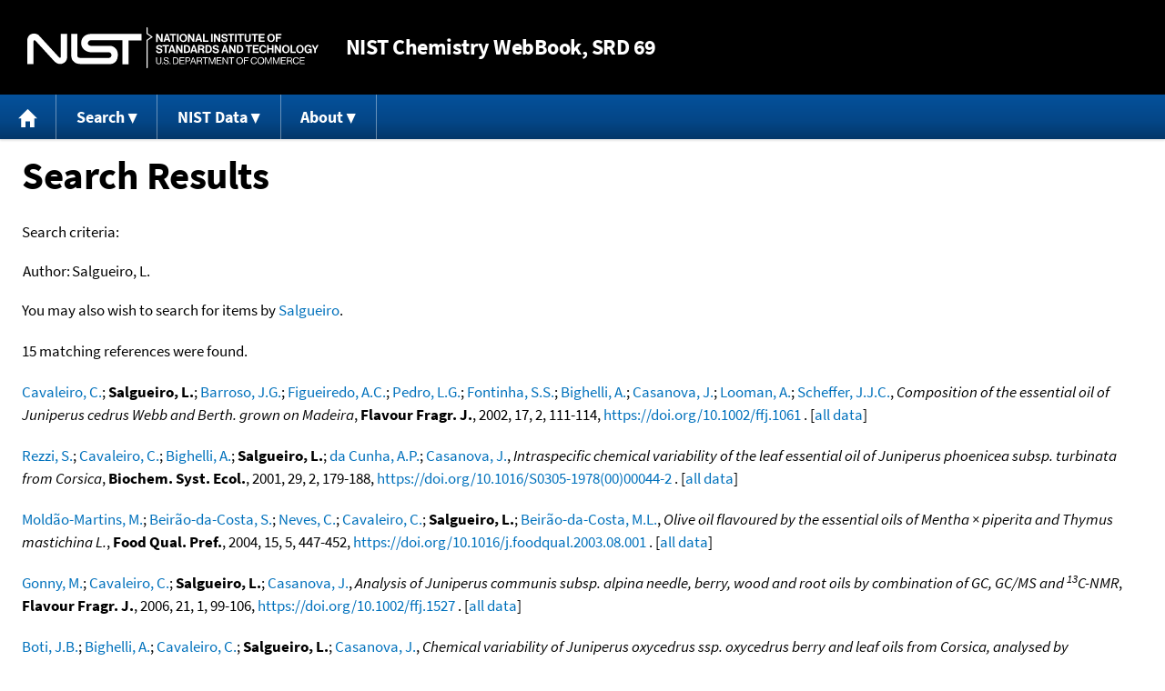

--- FILE ---
content_type: text/html; charset=UTF-8
request_url: https://webbook.nist.gov/cgi/cbook.cgi?Author=Salgueiro%2C+L.&Units=SI&Mask=2000
body_size: 7491
content:
<!DOCTYPE html>
<html lang="en">
<head>
<meta http-equiv="Content-Type" content="text/html; charset=UTF-8" />
<meta http-equiv="X-UA-Compatible" content="IE=edge" />
<title>Search Results</title>
<meta name="ROBOTS" content="NOINDEX, NOFOLLOW" />

<meta name="viewport" content="width = device-width" />

<link rel="stylesheet" type="text/css"
 href="/chemistry/style/webbook.css"
 title="Default Chemistry WebBook style"
 media="screen, print" />

<link rel="icon"
 sizes="64x64 48x48 32x32 16x16"
 href="/favicon.ico"
 type="image/x-icon" />

<link rel="apple-touch-icon"
 sizes="76x76"
 href="/chemistry/img/touch-icon-76x76.png"
 type="image/png" />
<link rel="apple-touch-icon"
 sizes="120x120"
 href="/chemistry/img/touch-icon-120x120.png"
 type="image/png" />
<link rel="apple-touch-icon"
 sizes="152x152"
 href="/chemistry/img/touch-icon-152x152.png"
 type="image/png" />
<link rel="apple-touch-icon"
 sizes="180x180"
 href="/chemistry/img/touch-icon-180x180.png"
 type="image/png" />
<link rel="apple-touch-icon"
 sizes="192x192"
 href="/chemistry/img/touch-icon-192x192.png"
 type="image/png" />

<link rel="manifest"
 href="/manifest.webmanifest"
 type="application/manifest+json" />

<link rel="help"
 href="/chemistry/#Documentation"
 title="Documentation" />
<link rel="search"
 href="/chemistry/#Search"
 title="Search options" />
<link rel="author"
 href="/chemistry/#Top"
 title="Credits" />
<link rel="license"
 href="/chemistry/#Notes"
 title="Notes" />

<link rel="home"
 href="/chemistry/"
 title="Main site page" />


<!-- Dublin Core metadata -->
<link rel="schema.DCTERMS" href="http://purl.org/dc/terms/" />

<meta name="DCTERMS.title"
  content="Search Results" />
<meta name="DCTERMS.creator"
 content="NIST Office of Data and Informatics" />
<meta name="DCTERMS.publisher"
 content="National Institute of Standards and Technology" />
<link rel="DCTERMS.isPartOf"
  href="https://doi.org/10.18434/T4D303" />

<!-- Open Graph metadata -->
<meta name="og:title"
  content="Search Results" />
<meta name="og:type"
  content="website" />

<meta name="og:image"
  content="/chemistry/img/touch-icon-180x180.png" />
<meta name="og:image:alt"
 content="site icon" />


<!-- Schema.org metadata -->
<script type="application/ld+json">
{
  "@context" : "http://schema.org/",
  "@type" : "Dataset",
  "name" : "Search Results",
  "description" : "This page, \"Search Results\", is part of the NIST Chemistry WebBook. This site and its contents are part of the NIST Standard Reference Data Program.",
  "license" : "https://www.nist.gov/open/copyright-fair-use-and-licensing-statements-srd-data-software-and-technical-series-publications#SRD",
  "publisher" : {
    "@type" : "Organization",
    "@id" : "https://ror.org/05xpvk416",
    "name" : "National Institute of Standards and Technology",
    "url" : "https://www.nist.gov",
    "sameAs" : "https://doi.org/10.13039/100000161"
  },
  "isPartOf" : "https://doi.org/10.18434/T4D303"
}
</script>



<!-- GSA Digital Analytics Program -->
<script async="async" id="_fed_an_ua_tag" src="https://dap.digitalgov.gov/Universal-Federated-Analytics-Min.js?agency=NIST&amp;subagency=webbook&amp;yt=false&amp;exts=mol,sdf,jdx,ppsx,pps,f90,sch,rtf,wrl,txz,m1v,xlsm,msi,xsd,f,tif,eps,mpg,xml,pl,xlt,c"></script>
<!-- End of GSA Digital Analytics Program -->
<!-- NIST Google Analtyics -->
<script async="async" src="https://www.googletagmanager.com/gtag/js?id=G-PS24JGCKSZ"></script>
<script>
  window.dataLayer = window.dataLayer || [];
  function gtag(){dataLayer.push(arguments);}
  gtag('js', new Date());
  gtag('config', 'G-PS24JGCKSZ',
       {'cookie_domain': 'webbook.nist.gov',
        'cookie_flags': 'SameSite=None;Secure'});
</script>
<!-- End of NIST Google Analytics -->









<script type="text/javascript"
        src="/packages/jquery/jquery-3.5.1.min.js"></script>





<script type="text/javascript"
        src="/packages/menu/menu.js"></script>




<script type="text/javascript"
 src="/packages/nist/nist-exit-script.js"></script>

<script type="text/javascript"
 src="/packages/local/copy-button.js"></script>

<!-- svg4everybody.js by Jon Neal enables external SVG on older
     browsers. See https://github.com/jonathantneal/svg4everybody
     for more information. -->
<script src="/packages/svg4everybody/svg4everybody.js"></script>
<script>svg4everybody();</script>


</head>
<body>
<p id="skip-link"><a class="element-invisible element-focusable" href="#main">
Jump to content</a>
</p>
<header>
<div class="webbook_header_bar"  role="presentation"
  aria-label="Site label for NIST Chemistry WebBook">
<span class="logo">
  <a target="_blank" rel="noopener noreferrer" href="https://www.nist.gov/"
     title="Link to NIST home page">National Institute of Standards and
    Technology</a>
</span>
<h1><span class="no-handheld">NIST</span> Chemistry
  WebBook<span class="no-handheld">, SRD 69</span></h1>
</div>

<div class="no-print" role="navigation" aria-label="Main menu">
  <ul class="webbook_nav">
    <li>
      <a href="/chemistry/"
         title="Main page of this site">
        <span class="sr-only">Home</span>
        <svg xmlns="http://www.w3.org/2000/svg"
             xmlns:xlink="http://www.w3.org/1999/xlink"
             class="webbook_icon_big" role="img"
             aria-label="Home" aria-hidden="true">
          <use xlink:href="/chemistry//img/icons.svg#home-icon"></use>
      </svg></a>
    </li>
    <li>
      <a class="menu_below" href="#">Search</a>
      <ul>
        <li>
          <a href="/chemistry/name-ser/"
             title="Search for species by chemical name">
            Name</a>
        </li>
        <li>
          <a href="/chemistry/form-ser/"
             title="Search for species by chemical formula">
            Formula</a>
        </li>
        <li>
          <a href="/chemistry/inchi-ser/"
             title="Search for species by InChI or InChIKey">
            IUPAC identifier</a>
        </li>
        <li>
          <a href="/chemistry/cas-ser/"
             title="Search for species by CAS number">
            CAS number</a>
        </li>
        <li>
          <a href="/chemistry/#Search"
             title="More serach options on the main page of this site">
            More options</a>
        </li>
      </ul>
    </li>
    <li class="no-handheld">
      <a class="menu_below" href="#">NIST Data</a>
      <ul>
        <li>
          <a href="https://www.nist.gov/srd/"
             title="Standard Reference Data page">SRD Program
          </a>
        </li>
        <li>
          <a href="https://data.nist.gov/sdp/"
             title="NIST data discovery site">Science Data Portal
          </a>
        </li>
        <li>
          <a href="https://www.nist.gov/mml/odi/"
             title="Office of Data and Informatics page">Office of Data
            and Informatics
          </a>
        </li>
      </ul>
    </li>
    <li>
      <a class="menu_below" href="#">About</a>
      <ul>
        <li>
          <a href="/chemistry/faq/"
             title="Frequently asked questions page">
          FAQ</a>
        </li>
        <li>
          <a href="/chemistry/#CreditsControl"
             title="Credits on the main page of the site">
            Credits</a>
        </li>
        <li>
          <a href="/chemistry/#Documentation"
             title="More documentation on the main page of the site">
            More documentation</a>
        </li>
      </ul>
    </li>
  </ul>
</div>

</header>

<main id="main">




<h1>Search Results</h1>

<p id="search_criteria">
Search criteria:
</p>

<table role="presentation" aria-labelledby="search criteria"><tbody>
<tr><td>Author:</td><td>Salgueiro, L.</td></tr>



</tbody></table>


<p>
You may also wish to search for items by

<a href="/cgi/cbook.cgi?Author=Salgueiro&amp;Units=SI&amp;Mask=2000">Salgueiro</a>.
</p>



<p>
15 matching references were found.
</p>



<p>
<span class="Z3988" title="ctx_ver=Z39.88-2004&amp;rft_val_fmt=info%3Aofi%2Ffmt%3Akev%3Amtx%3Ajournal&amp;rft.au=Cavaleiro%2C+C.&amp;rft.au=Salgueiro%2C+L.&amp;rft.au=Barroso%2C+J.G.&amp;rft.au=Figueiredo%2C+A.C.&amp;rft.au=Pedro%2C+L.G.&amp;rft.au=Fontinha%2C+S.S.&amp;rft.au=Bighelli%2C+A.&amp;rft.au=Casanova%2C+J.&amp;rft.au=Looman%2C+A.&amp;rft.au=Scheffer%2C+J.J.C.&amp;rft_id=info%3Adoi%2F10.1002%2Fffj.1061&amp;rft.atitle=Composition+of+the+essential+oil+of+Juniperus+cedrus+Webb+and+Berth.+grown+on+Madeira&amp;rft.date=2002&amp;rft.pages=111-114&amp;rft.stitle=Flavour+Fragr.+J.&amp;rft.volume=17&amp;rft.issue=2"></span>
<a href="/cgi/cbook.cgi?Author=Cavaleiro%2C+C.&amp;Units=SI&amp;Mask=2000">Cavaleiro, C.</a>; <strong>Salgueiro, L.</strong>; <a href="/cgi/cbook.cgi?Author=Barroso%2C+J.G.&amp;Units=SI&amp;Mask=2000">Barroso, J.G.</a>; <a href="/cgi/cbook.cgi?Author=Figueiredo%2C+A.C.&amp;Units=SI&amp;Mask=2000">Figueiredo, A.C.</a>; <a href="/cgi/cbook.cgi?Author=Pedro%2C+L.G.&amp;Units=SI&amp;Mask=2000">Pedro, L.G.</a>; <a href="/cgi/cbook.cgi?Author=Fontinha%2C+S.S.&amp;Units=SI&amp;Mask=2000">Fontinha, S.S.</a>; <a href="/cgi/cbook.cgi?Author=Bighelli%2C+A.&amp;Units=SI&amp;Mask=2000">Bighelli, A.</a>; <a href="/cgi/cbook.cgi?Author=Casanova%2C+J.&amp;Units=SI&amp;Mask=2000">Casanova, J.</a>; <a href="/cgi/cbook.cgi?Author=Looman%2C+A.&amp;Units=SI&amp;Mask=2000">Looman, A.</a>; <a href="/cgi/cbook.cgi?Author=Scheffer%2C+J.J.C.&amp;Units=SI&amp;Mask=2000">Scheffer, J.J.C.</a>,
<em>Composition of the essential oil of Juniperus cedrus Webb and Berth. grown on Madeira</em>,
<strong>Flavour Fragr. J.</strong>, 2002, 17, 2, 111-114, <a title="The International DOI Foundation's resolver link for 10.1002/ffj.1061"
 href="https://dx.doi.org/10.1002/ffj.1061">https://doi.org/10.1002/ffj.1061</a>
. [<a href="/cgi/cbook.cgi?Source=2002CAV%2FSAL111-114&amp;Units=SI&amp;Mask=2000" title="Find all species with data from this source">all data</a>]
</p>

<p>
<span class="Z3988" title="ctx_ver=Z39.88-2004&amp;rft_val_fmt=info%3Aofi%2Ffmt%3Akev%3Amtx%3Ajournal&amp;rft.au=Rezzi%2C+S.&amp;rft.au=Cavaleiro%2C+C.&amp;rft.au=Bighelli%2C+A.&amp;rft.au=Salgueiro%2C+L.&amp;rft.au=da+Cunha%2C+A.P.&amp;rft.au=Casanova%2C+J.&amp;rft_id=info%3Adoi%2F10.1016%2FS0305-1978(00)00044-2&amp;rft.atitle=Intraspecific+chemical+variability+of+the+leaf+essential+oil+of+Juniperus+phoenicea+subsp.+turbinata+from+Corsica&amp;rft.date=2001&amp;rft.pages=179-188&amp;rft.stitle=Biochem.+Syst.+Ecol.&amp;rft.volume=29&amp;rft.issue=2"></span>
<a href="/cgi/cbook.cgi?Author=Rezzi%2C+S.&amp;Units=SI&amp;Mask=2000">Rezzi, S.</a>; <a href="/cgi/cbook.cgi?Author=Cavaleiro%2C+C.&amp;Units=SI&amp;Mask=2000">Cavaleiro, C.</a>; <a href="/cgi/cbook.cgi?Author=Bighelli%2C+A.&amp;Units=SI&amp;Mask=2000">Bighelli, A.</a>; <strong>Salgueiro, L.</strong>; <a href="/cgi/cbook.cgi?Author=da+Cunha%2C+A.P.&amp;Units=SI&amp;Mask=2000">da Cunha, A.P.</a>; <a href="/cgi/cbook.cgi?Author=Casanova%2C+J.&amp;Units=SI&amp;Mask=2000">Casanova, J.</a>,
<em>Intraspecific chemical variability of the leaf essential oil of Juniperus phoenicea subsp. turbinata from Corsica</em>,
<strong>Biochem. Syst. Ecol.</strong>, 2001, 29, 2, 179-188, <a title="The International DOI Foundation's resolver link for 10.1016/S0305-1978(00)00044-2"
 href="https://dx.doi.org/10.1016/S0305-1978(00)00044-2">https://doi.org/10.1016/S0305-1978(00)00044-2</a>
. [<a href="/cgi/cbook.cgi?Source=2001REZ%2FCAV179-188&amp;Units=SI&amp;Mask=2000" title="Find all species with data from this source">all data</a>]
</p>

<p>
<span class="Z3988" title="ctx_ver=Z39.88-2004&amp;rft_val_fmt=info%3Aofi%2Ffmt%3Akev%3Amtx%3Ajournal&amp;rft.au=Mold%E3o-Martins%2C+M.&amp;rft.au=Beir%E3o-da-Costa%2C+S.&amp;rft.au=Neves%2C+C.&amp;rft.au=Cavaleiro%2C+C.&amp;rft.au=Salgueiro%2C+L.&amp;rft.au=Beir%E3o-da-Costa%2C+M.L.&amp;rft_id=info%3Adoi%2F10.1016%2Fj.foodqual.2003.08.001&amp;rft.atitle=Olive+oil+flavoured+by+the+essential+oils+of+Mentha+%D7+piperita+and+Thymus+mastichina+L.&amp;rft.date=2004&amp;rft.pages=447-452&amp;rft.stitle=Food+Qual.+Pref.&amp;rft.volume=15&amp;rft.issue=5"></span>
<a href="/cgi/cbook.cgi?Author=Moldao-Martins%2C+M.&amp;Units=SI&amp;Mask=2000">Mold&atilde;o-Martins, M.</a>; <a href="/cgi/cbook.cgi?Author=Beirao-da-Costa%2C+S.&amp;Units=SI&amp;Mask=2000">Beir&atilde;o-da-Costa, S.</a>; <a href="/cgi/cbook.cgi?Author=Neves%2C+C.&amp;Units=SI&amp;Mask=2000">Neves, C.</a>; <a href="/cgi/cbook.cgi?Author=Cavaleiro%2C+C.&amp;Units=SI&amp;Mask=2000">Cavaleiro, C.</a>; <strong>Salgueiro, L.</strong>; <a href="/cgi/cbook.cgi?Author=Beirao-da-Costa%2C+M.L.&amp;Units=SI&amp;Mask=2000">Beir&atilde;o-da-Costa, M.L.</a>,
<em>Olive oil flavoured by the essential oils of Mentha &times; piperita and Thymus mastichina L.</em>,
<strong>Food Qual. Pref.</strong>, 2004, 15, 5, 447-452, <a title="The International DOI Foundation's resolver link for 10.1016/j.foodqual.2003.08.001"
 href="https://dx.doi.org/10.1016/j.foodqual.2003.08.001">https://doi.org/10.1016/j.foodqual.2003.08.001</a>
. [<a href="/cgi/cbook.cgi?Source=2004MOL%2FBEI447-452&amp;Units=SI&amp;Mask=2000" title="Find all species with data from this source">all data</a>]
</p>

<p>
<span class="Z3988" title="ctx_ver=Z39.88-2004&amp;rft_val_fmt=info%3Aofi%2Ffmt%3Akev%3Amtx%3Ajournal&amp;rft.au=Gonny%2C+M.&amp;rft.au=Cavaleiro%2C+C.&amp;rft.au=Salgueiro%2C+L.&amp;rft.au=Casanova%2C+J.&amp;rft_id=info%3Adoi%2F10.1002%2Fffj.1527&amp;rft.atitle=Analysis+of+Juniperus+communis+subsp.+alpina+needle%2C+berry%2C+wood+and+root+oils+by+combination+of+GC%2C+GC%2FMS+and+%5E1%5E3C-NMR&amp;rft.date=2006&amp;rft.pages=99-106&amp;rft.stitle=Flavour+Fragr.+J.&amp;rft.volume=21&amp;rft.issue=1"></span>
<a href="/cgi/cbook.cgi?Author=Gonny%2C+M.&amp;Units=SI&amp;Mask=2000">Gonny, M.</a>; <a href="/cgi/cbook.cgi?Author=Cavaleiro%2C+C.&amp;Units=SI&amp;Mask=2000">Cavaleiro, C.</a>; <strong>Salgueiro, L.</strong>; <a href="/cgi/cbook.cgi?Author=Casanova%2C+J.&amp;Units=SI&amp;Mask=2000">Casanova, J.</a>,
<em>Analysis of Juniperus communis subsp. alpina needle, berry, wood and root oils by combination of GC, GC/MS and <sup>13</sup>C-NMR</em>,
<strong>Flavour Fragr. J.</strong>, 2006, 21, 1, 99-106, <a title="The International DOI Foundation's resolver link for 10.1002/ffj.1527"
 href="https://dx.doi.org/10.1002/ffj.1527">https://doi.org/10.1002/ffj.1527</a>
. [<a href="/cgi/cbook.cgi?Source=2006GON%2FCAV99-106&amp;Units=SI&amp;Mask=2000" title="Find all species with data from this source">all data</a>]
</p>

<p>
<span class="Z3988" title="ctx_ver=Z39.88-2004&amp;rft_val_fmt=info%3Aofi%2Ffmt%3Akev%3Amtx%3Ajournal&amp;rft.au=Boti%2C+J.B.&amp;rft.au=Bighelli%2C+A.&amp;rft.au=Cavaleiro%2C+C.&amp;rft.au=Salgueiro%2C+L.&amp;rft.au=Casanova%2C+J.&amp;rft_id=info%3Adoi%2F10.1002%2Fffj.1579&amp;rft.atitle=Chemical+variability+of+Juniperus+oxycedrus+ssp.+oxycedrus+berry+and+leaf+oils+from+Corsica%2C+analysed+by+combination+of+GC%2C+GC-MS+and+%5E1%5E3C-NMR&amp;rft.date=2006&amp;rft.pages=268-273&amp;rft.stitle=Flavour+Fragr.+J.&amp;rft.volume=21&amp;rft.issue=2"></span>
<a href="/cgi/cbook.cgi?Author=Boti%2C+J.B.&amp;Units=SI&amp;Mask=2000">Boti, J.B.</a>; <a href="/cgi/cbook.cgi?Author=Bighelli%2C+A.&amp;Units=SI&amp;Mask=2000">Bighelli, A.</a>; <a href="/cgi/cbook.cgi?Author=Cavaleiro%2C+C.&amp;Units=SI&amp;Mask=2000">Cavaleiro, C.</a>; <strong>Salgueiro, L.</strong>; <a href="/cgi/cbook.cgi?Author=Casanova%2C+J.&amp;Units=SI&amp;Mask=2000">Casanova, J.</a>,
<em>Chemical variability of Juniperus oxycedrus ssp. oxycedrus berry and leaf oils from Corsica, analysed by combination of GC, GC-MS and <sup>13</sup>C-NMR</em>,
<strong>Flavour Fragr. J.</strong>, 2006, 21, 2, 268-273, <a title="The International DOI Foundation's resolver link for 10.1002/ffj.1579"
 href="https://dx.doi.org/10.1002/ffj.1579">https://doi.org/10.1002/ffj.1579</a>
. [<a href="/cgi/cbook.cgi?Source=2006BOT%2FBIG268-273&amp;Units=SI&amp;Mask=2000" title="Find all species with data from this source">all data</a>]
</p>

<p>
<span class="Z3988" title="ctx_ver=Z39.88-2004&amp;rft_val_fmt=info%3Aofi%2Ffmt%3Akev%3Amtx%3Ajournal&amp;rft.au=Blanc%2C+M.-C.&amp;rft.au=Bradesi%2C+P.&amp;rft.au=Goncalves%2C+M.J.&amp;rft.au=Salgueiro%2C+L.&amp;rft.au=Casanova%2C+J.&amp;rft_id=info%3Adoi%2F10.1002%2Fffj.1605&amp;rft.atitle=Essential+oil+of+Dittrichia+viscosa+ssp.+viscosa%3A+analysis+by+%5E1%5E3C-NMR+and+antimicrobial+activity&amp;rft.date=2006&amp;rft.pages=324-332&amp;rft.stitle=Flavour+Fragr.+J.&amp;rft.volume=21&amp;rft.issue=2"></span>
<a href="/cgi/cbook.cgi?Author=Blanc%2C+M.-C.&amp;Units=SI&amp;Mask=2000">Blanc, M.-C.</a>; <a href="/cgi/cbook.cgi?Author=Bradesi%2C+P.&amp;Units=SI&amp;Mask=2000">Bradesi, P.</a>; <a href="/cgi/cbook.cgi?Author=Goncalves%2C+M.J.&amp;Units=SI&amp;Mask=2000">Goncalves, M.J.</a>; <strong>Salgueiro, L.</strong>; <a href="/cgi/cbook.cgi?Author=Casanova%2C+J.&amp;Units=SI&amp;Mask=2000">Casanova, J.</a>,
<em>Essential oil of Dittrichia viscosa ssp. viscosa: analysis by <sup>13</sup>C-NMR and antimicrobial activity</em>,
<strong>Flavour Fragr. J.</strong>, 2006, 21, 2, 324-332, <a title="The International DOI Foundation's resolver link for 10.1002/ffj.1605"
 href="https://dx.doi.org/10.1002/ffj.1605">https://doi.org/10.1002/ffj.1605</a>
. [<a href="/cgi/cbook.cgi?Source=2006BLA%2FBRA324-332&amp;Units=SI&amp;Mask=2000" title="Find all species with data from this source">all data</a>]
</p>

<p>
<span class="Z3988" title="ctx_ver=Z39.88-2004&amp;rft_val_fmt=info%3Aofi%2Ffmt%3Akev%3Amtx%3Ajournal&amp;rft.au=Pinto%2C+E.&amp;rft.au=Pina-Vaz%2C+C.&amp;rft.au=Salgueiro%2C+L.&amp;rft.au=Goncalves%2C+M.J.&amp;rft.au=Costa-de-Oliveira%2C+S.&amp;rft.au=Cavaleiro%2C+C.&amp;rft.au=Palmeira%2C+A.&amp;rft.au=Rodrigues%2C+A.&amp;rft.au=Martinez-de-Oliveira%2C+J.&amp;rft_id=info%3Adoi%2F10.1099%2Fjmm.0.46443-0&amp;rft.atitle=Antifuncal+activity+of+the+essential+oil+Thymus+pulegioides+on+Candida%2C+Aspergillus+and+dermatophyte+species&amp;rft.date=2006&amp;rft.pages=1367-1373&amp;rft.stitle=Journal+of+Medical+Microbiology&amp;rft.volume=55&amp;rft.issue=10"></span>
<a href="/cgi/cbook.cgi?Author=Pinto%2C+E.&amp;Units=SI&amp;Mask=2000">Pinto, E.</a>; <a href="/cgi/cbook.cgi?Author=Pina-Vaz%2C+C.&amp;Units=SI&amp;Mask=2000">Pina-Vaz, C.</a>; <strong>Salgueiro, L.</strong>; <a href="/cgi/cbook.cgi?Author=Goncalves%2C+M.J.&amp;Units=SI&amp;Mask=2000">Goncalves, M.J.</a>; <a href="/cgi/cbook.cgi?Author=Costa-de-Oliveira%2C+S.&amp;Units=SI&amp;Mask=2000">Costa-de-Oliveira, S.</a>; <a href="/cgi/cbook.cgi?Author=Cavaleiro%2C+C.&amp;Units=SI&amp;Mask=2000">Cavaleiro, C.</a>; <a href="/cgi/cbook.cgi?Author=Palmeira%2C+A.&amp;Units=SI&amp;Mask=2000">Palmeira, A.</a>; <a href="/cgi/cbook.cgi?Author=Rodrigues%2C+A.&amp;Units=SI&amp;Mask=2000">Rodrigues, A.</a>; <a href="/cgi/cbook.cgi?Author=Martinez-de-Oliveira%2C+J.&amp;Units=SI&amp;Mask=2000">Martinez-de-Oliveira, J.</a>,
<em>Antifuncal activity of the essential oil Thymus pulegioides on Candida, Aspergillus and dermatophyte species</em>,
<strong>Journal of Medical Microbiology</strong>, 2006, 55, 10, 1367-1373, <a title="The International DOI Foundation's resolver link for 10.1099/jmm.0.46443-0"
 href="https://dx.doi.org/10.1099/jmm.0.46443-0">https://doi.org/10.1099/jmm.0.46443-0</a>
. [<a href="/cgi/cbook.cgi?Source=2006PIN%2FPIN1367-1373&amp;Units=SI&amp;Mask=2000" title="Find all species with data from this source">all data</a>]
</p>

<p>
<span class="Z3988" title="ctx_ver=Z39.88-2004&amp;rft_val_fmt=info%3Aofi%2Ffmt%3Akev%3Amtx%3Ajournal&amp;rft.au=Pina-Vaz%2C+C.&amp;rft.au=Gon%E7alves+Rodrigues%2C+A.&amp;rft.au=Pinto%2C+E.&amp;rft.au=Costa-de-Oliveira%2C+S.&amp;rft.au=Tavares%2C+C.&amp;rft.au=Salgueiro%2C+L.&amp;rft.au=Cavaleiro%2C+C.&amp;rft.au=Gon%E7alves%2C+J.J.&amp;rft.au=Martinez-de-Oliveira%2C+J.&amp;rft_id=info%3Adoi%2F10.1111%2Fj.1468-3083.2004.00886.x&amp;rft.atitle=Antifungal+activity+of+Thymus+oils+and+their+major+compounds&amp;rft.date=2004&amp;rft.pages=73-78&amp;rft.stitle=European+Academy+of+Dematology+and+Venereology+JEADV&amp;rft.volume=18&amp;rft.issue=1"></span>
<a href="/cgi/cbook.cgi?Author=Pina-Vaz%2C+C.&amp;Units=SI&amp;Mask=2000">Pina-Vaz, C.</a>; <a href="/cgi/cbook.cgi?Author=Goncalves+Rodrigues%2C+A.&amp;Units=SI&amp;Mask=2000">Gon&ccedil;alves Rodrigues, A.</a>; <a href="/cgi/cbook.cgi?Author=Pinto%2C+E.&amp;Units=SI&amp;Mask=2000">Pinto, E.</a>; <a href="/cgi/cbook.cgi?Author=Costa-de-Oliveira%2C+S.&amp;Units=SI&amp;Mask=2000">Costa-de-Oliveira, S.</a>; <a href="/cgi/cbook.cgi?Author=Tavares%2C+C.&amp;Units=SI&amp;Mask=2000">Tavares, C.</a>; <strong>Salgueiro, L.</strong>; <a href="/cgi/cbook.cgi?Author=Cavaleiro%2C+C.&amp;Units=SI&amp;Mask=2000">Cavaleiro, C.</a>; <a href="/cgi/cbook.cgi?Author=Goncalves%2C+J.J.&amp;Units=SI&amp;Mask=2000">Gon&ccedil;alves, J.J.</a>; <a href="/cgi/cbook.cgi?Author=Martinez-de-Oliveira%2C+J.&amp;Units=SI&amp;Mask=2000">Martinez-de-Oliveira, J.</a>,
<em>Antifungal activity of Thymus oils and their major compounds</em>,
<strong>European Academy of Dematology and Venereology JEADV</strong>, 2004, 18, 1, 73-78, <a title="The International DOI Foundation's resolver link for 10.1111/j.1468-3083.2004.00886.x"
 href="https://dx.doi.org/10.1111/j.1468-3083.2004.00886.x">https://doi.org/10.1111/j.1468-3083.2004.00886.x</a>
. [<a href="/cgi/cbook.cgi?Source=2004PIN%2FGON73-78&amp;Units=SI&amp;Mask=2000" title="Find all species with data from this source">all data</a>]
</p>

<p>
<span class="Z3988" title="ctx_ver=Z39.88-2004&amp;rft_val_fmt=info%3Aofi%2Ffmt%3Akev%3Amtx%3Ajournal&amp;rft.au=Neves%2C+A.&amp;rft.au=Rosa%2C+S.&amp;rft.au=Goncalves%2C+J.&amp;rft.au=Rufino%2C+A.&amp;rft.au=Judas%2C+F.&amp;rft.au=Salgueiro%2C+L.&amp;rft.au=Lopes%2C+M.C.&amp;rft.au=Cavaleiro%2C+C.&amp;rft.au=Mendes%2C+A.F.&amp;rft_id=info%3Adoi%2F10.1055%2Fs-0029-1186085&amp;rft.atitle=Screening+of+five+essential+oils+for+identification+of+potential+inhibitors+of+IL-1-unduced+Nf-kB+activation+and+NO+production+in+human+clondrocytes%3A+characterization+of+the+inhibitory+activity+of+alpha-pinene&amp;rft.date=2010&amp;rft.pages=303-308&amp;rft.stitle=Plante+Med.&amp;rft.volume=76&amp;rft.issue=03"></span>
<a href="/cgi/cbook.cgi?Author=Neves%2C+A.&amp;Units=SI&amp;Mask=2000">Neves, A.</a>; <a href="/cgi/cbook.cgi?Author=Rosa%2C+S.&amp;Units=SI&amp;Mask=2000">Rosa, S.</a>; <a href="/cgi/cbook.cgi?Author=Goncalves%2C+J.&amp;Units=SI&amp;Mask=2000">Goncalves, J.</a>; <a href="/cgi/cbook.cgi?Author=Rufino%2C+A.&amp;Units=SI&amp;Mask=2000">Rufino, A.</a>; <a href="/cgi/cbook.cgi?Author=Judas%2C+F.&amp;Units=SI&amp;Mask=2000">Judas, F.</a>; <strong>Salgueiro, L.</strong>; <a href="/cgi/cbook.cgi?Author=Lopes%2C+M.C.&amp;Units=SI&amp;Mask=2000">Lopes, M.C.</a>; <a href="/cgi/cbook.cgi?Author=Cavaleiro%2C+C.&amp;Units=SI&amp;Mask=2000">Cavaleiro, C.</a>; <a href="/cgi/cbook.cgi?Author=Mendes%2C+A.F.&amp;Units=SI&amp;Mask=2000">Mendes, A.F.</a>,
<em>Screening of five essential oils for identification of potential inhibitors of IL-1-unduced Nf-kB activation and NO production in human clondrocytes: characterization of the inhibitory activity of alpha-pinene</em>,
<strong>Plante Med.</strong>, 2010, 76, 03, 303-308, <a title="The International DOI Foundation's resolver link for 10.1055/s-0029-1186085"
 href="https://dx.doi.org/10.1055/s-0029-1186085">https://doi.org/10.1055/s-0029-1186085</a>
. [<a href="/cgi/cbook.cgi?Source=2010NEV%2FROS303-308&amp;Units=SI&amp;Mask=2000" title="Find all species with data from this source">all data</a>]
</p>

<p>
<span class="Z3988" title="ctx_ver=Z39.88-2004&amp;rft_val_fmt=info%3Aofi%2Ffmt%3Akev%3Amtx%3Ajournal&amp;rft.au=Cavaleiro%2C+C.&amp;rft.au=Salgueiro%2C+L.R.&amp;rft.au=Antunes%2C+T.&amp;rft.au=Sevinate-Pinto%2C+I.&amp;rft.au=Barroso%2C+J.G.&amp;rft_id=info%3Adoi%2F10.1002%2Fffj.1068&amp;rft.atitle=Composition+of+the+essential+oil+and+micromorphology+of+trichomes+of+Teucrium+salviastrum%2C+an+endemic+species+from+Portugal&amp;rft.date=2002&amp;rft.pages=287-291&amp;rft.stitle=Flavour+Fragr.+J.&amp;rft.volume=17&amp;rft.issue=4"></span>
<a href="/cgi/cbook.cgi?Author=Cavaleiro%2C+C.&amp;Units=SI&amp;Mask=2000">Cavaleiro, C.</a>; <a href="/cgi/cbook.cgi?Author=Salgueiro%2C+L.R.&amp;Units=SI&amp;Mask=2000"><strong>Salgueiro, L.R.</strong></a>; <a href="/cgi/cbook.cgi?Author=Antunes%2C+T.&amp;Units=SI&amp;Mask=2000">Antunes, T.</a>; <a href="/cgi/cbook.cgi?Author=Sevinate-Pinto%2C+I.&amp;Units=SI&amp;Mask=2000">Sevinate-Pinto, I.</a>; <a href="/cgi/cbook.cgi?Author=Barroso%2C+J.G.&amp;Units=SI&amp;Mask=2000">Barroso, J.G.</a>,
<em>Composition of the essential oil and micromorphology of trichomes of Teucrium salviastrum, an endemic species from Portugal</em>,
<strong>Flavour Fragr. J.</strong>, 2002, 17, 4, 287-291, <a title="The International DOI Foundation's resolver link for 10.1002/ffj.1068"
 href="https://dx.doi.org/10.1002/ffj.1068">https://doi.org/10.1002/ffj.1068</a>
. [<a href="/cgi/cbook.cgi?Source=2002CAV%2FSAL287-291&amp;Units=SI&amp;Mask=2000" title="Find all species with data from this source">all data</a>]
</p>

<p>
<span class="Z3988" title="ctx_ver=Z39.88-2004&amp;rft_val_fmt=info%3Aofi%2Ffmt%3Akev%3Amtx%3Ajournal&amp;rft.au=Salgueiro%2C+L.R.&amp;rft.au=Vila%2C+R.&amp;rft.au=Tomi%2C+F.&amp;rft.au=Figueiredo%2C+A.C.&amp;rft.au=Barroso%2C+J.G.&amp;rft.au=Ca%F1igueral%2C+S.&amp;rft.au=Casanova%2C+J.&amp;rft.au=da+Cunha%2C+A.P.&amp;rft.au=Adzet%2C+T.&amp;rft_id=info%3Adoi%2F10.1016%2FS0031-9422(96)00872-2&amp;rft.atitle=Variability+of+essential+oils+of+Thymus+caespititius+from+Portugal&amp;rft.date=1997&amp;rft.pages=307-311&amp;rft.stitle=Phytochemistry&amp;rft.volume=45&amp;rft.issue=2"></span>
<a href="/cgi/cbook.cgi?Author=Salgueiro%2C+L.R.&amp;Units=SI&amp;Mask=2000"><strong>Salgueiro, L.R.</strong></a>; <a href="/cgi/cbook.cgi?Author=Vila%2C+R.&amp;Units=SI&amp;Mask=2000">Vila, R.</a>; <a href="/cgi/cbook.cgi?Author=Tomi%2C+F.&amp;Units=SI&amp;Mask=2000">Tomi, F.</a>; <a href="/cgi/cbook.cgi?Author=Figueiredo%2C+A.C.&amp;Units=SI&amp;Mask=2000">Figueiredo, A.C.</a>; <a href="/cgi/cbook.cgi?Author=Barroso%2C+J.G.&amp;Units=SI&amp;Mask=2000">Barroso, J.G.</a>; <a href="/cgi/cbook.cgi?Author=Canigueral%2C+S.&amp;Units=SI&amp;Mask=2000">Ca&ntilde;igueral, S.</a>; <a href="/cgi/cbook.cgi?Author=Casanova%2C+J.&amp;Units=SI&amp;Mask=2000">Casanova, J.</a>; <a href="/cgi/cbook.cgi?Author=da+Cunha%2C+A.P.&amp;Units=SI&amp;Mask=2000">da Cunha, A.P.</a>; <a href="/cgi/cbook.cgi?Author=Adzet%2C+T.&amp;Units=SI&amp;Mask=2000">Adzet, T.</a>,
<em>Variability of essential oils of Thymus caespititius from Portugal</em>,
<strong>Phytochemistry</strong>, 1997, 45, 2, 307-311, <a title="The International DOI Foundation's resolver link for 10.1016/S0031-9422(96)00872-2"
 href="https://dx.doi.org/10.1016/S0031-9422(96)00872-2">https://doi.org/10.1016/S0031-9422(96)00872-2</a>
. [<a href="/cgi/cbook.cgi?Source=1997SAL%2FVIL307-311&amp;Units=SI&amp;Mask=2000" title="Find all species with data from this source">all data</a>]
</p>

<p>
<span class="Z3988" title="ctx_ver=Z39.88-2004&amp;rft_val_fmt=info%3Aofi%2Ffmt%3Akev%3Amtx%3Ajournal&amp;rft.au=Cavaleiro%2C+C.&amp;rft.au=Salgueiro%2C+L.R.&amp;rft.au=da+Cunha%2C+A.P.&amp;rft.au=Figueiredo%2C+A.C.&amp;rft.au=Barroso%2C+J.G.&amp;rft.au=Bighelli%2C+A.&amp;rft.au=Casanova%2C+J.&amp;rft_id=info%3Adoi%2F10.1016%2FS0305-1978(02)00080-7&amp;rft.atitle=Composition+and+variability+of+the+essential+oils+of+the+leaves+and+berries+from+Juniperus+navicularis&amp;rft.date=2003&amp;rft.pages=193-201&amp;rft.stitle=Biochem.+Syst.+Ecol.&amp;rft.volume=31&amp;rft.issue=2"></span>
<a href="/cgi/cbook.cgi?Author=Cavaleiro%2C+C.&amp;Units=SI&amp;Mask=2000">Cavaleiro, C.</a>; <a href="/cgi/cbook.cgi?Author=Salgueiro%2C+L.R.&amp;Units=SI&amp;Mask=2000"><strong>Salgueiro, L.R.</strong></a>; <a href="/cgi/cbook.cgi?Author=da+Cunha%2C+A.P.&amp;Units=SI&amp;Mask=2000">da Cunha, A.P.</a>; <a href="/cgi/cbook.cgi?Author=Figueiredo%2C+A.C.&amp;Units=SI&amp;Mask=2000">Figueiredo, A.C.</a>; <a href="/cgi/cbook.cgi?Author=Barroso%2C+J.G.&amp;Units=SI&amp;Mask=2000">Barroso, J.G.</a>; <a href="/cgi/cbook.cgi?Author=Bighelli%2C+A.&amp;Units=SI&amp;Mask=2000">Bighelli, A.</a>; <a href="/cgi/cbook.cgi?Author=Casanova%2C+J.&amp;Units=SI&amp;Mask=2000">Casanova, J.</a>,
<em>Composition and variability of the essential oils of the leaves and berries from Juniperus navicularis</em>,
<strong>Biochem. Syst. Ecol.</strong>, 2003, 31, 2, 193-201, <a title="The International DOI Foundation's resolver link for 10.1016/S0305-1978(02)00080-7"
 href="https://dx.doi.org/10.1016/S0305-1978(02)00080-7">https://doi.org/10.1016/S0305-1978(02)00080-7</a>
. [<a href="/cgi/cbook.cgi?Source=2003CAV%2FSAL193-201&amp;Units=SI&amp;Mask=2000" title="Find all species with data from this source">all data</a>]
</p>

<p>
<span class="Z3988" title="ctx_ver=Z39.88-2004&amp;rft_val_fmt=info%3Aofi%2Ffmt%3Akev%3Amtx%3Ajournal&amp;rft.au=Cavaleiro%2C+C.&amp;rft.au=Salgueiro%2C+L.R.&amp;rft.au=Miguel%2C+M.G.&amp;rft.au=da+Cunha%2C+A.P.&amp;rft_id=info%3Adoi%2F10.1016%2Fj.chroma.2004.01.005&amp;rft.atitle=Analysis+by+gas+chromatography%3Fmass+spectrometry+of+the+volatile+components+of+Teucrium+lusitanicum+and+Teucrium+algarbiensis&amp;rft.date=2004&amp;rft.pages=187-190&amp;rft.stitle=J.+Chromatogr.+A&amp;rft.volume=1033&amp;rft.issue=1"></span>
<a href="/cgi/cbook.cgi?Author=Cavaleiro%2C+C.&amp;Units=SI&amp;Mask=2000">Cavaleiro, C.</a>; <a href="/cgi/cbook.cgi?Author=Salgueiro%2C+L.R.&amp;Units=SI&amp;Mask=2000"><strong>Salgueiro, L.R.</strong></a>; <a href="/cgi/cbook.cgi?Author=Miguel%2C+M.G.&amp;Units=SI&amp;Mask=2000">Miguel, M.G.</a>; <a href="/cgi/cbook.cgi?Author=da+Cunha%2C+A.P.&amp;Units=SI&amp;Mask=2000">da Cunha, A.P.</a>,
<em>Analysis by gas chromatography?mass spectrometry of the volatile components of Teucrium lusitanicum and Teucrium algarbiensis</em>,
<strong>J. Chromatogr. A</strong>, 2004, 1033, 1, 187-190, <a title="The International DOI Foundation's resolver link for 10.1016/j.chroma.2004.01.005"
 href="https://dx.doi.org/10.1016/j.chroma.2004.01.005">https://doi.org/10.1016/j.chroma.2004.01.005</a>
. [<a href="/cgi/cbook.cgi?Source=2004CAV%2FSAL187-190&amp;Units=SI&amp;Mask=2000" title="Find all species with data from this source">all data</a>]
</p>

<p>
<span class="Z3988" title="ctx_ver=Z39.88-2004&amp;rft_val_fmt=info%3Aofi%2Ffmt%3Akev%3Amtx%3Ajournal&amp;rft.au=Antunes%2C+T.&amp;rft.au=Sevinate-Pinto%2C+I.&amp;rft.au=Barroso%2C+J.G.&amp;rft.au=Cavaleiro%2C+C.&amp;rft.au=Salgueiro%2C+L.R.&amp;rft_id=info%3Adoi%2F10.1002%2Fffj.1310&amp;rft.atitle=Micromorphology+of+trichomes+and+composition+of+essential+oil+of+Teucrium+capitatum&amp;rft.date=2004&amp;rft.pages=336-340&amp;rft.stitle=Flavour+Fragr.+J.&amp;rft.volume=19&amp;rft.issue=4"></span>
<a href="/cgi/cbook.cgi?Author=Antunes%2C+T.&amp;Units=SI&amp;Mask=2000">Antunes, T.</a>; <a href="/cgi/cbook.cgi?Author=Sevinate-Pinto%2C+I.&amp;Units=SI&amp;Mask=2000">Sevinate-Pinto, I.</a>; <a href="/cgi/cbook.cgi?Author=Barroso%2C+J.G.&amp;Units=SI&amp;Mask=2000">Barroso, J.G.</a>; <a href="/cgi/cbook.cgi?Author=Cavaleiro%2C+C.&amp;Units=SI&amp;Mask=2000">Cavaleiro, C.</a>; <a href="/cgi/cbook.cgi?Author=Salgueiro%2C+L.R.&amp;Units=SI&amp;Mask=2000"><strong>Salgueiro, L.R.</strong></a>,
<em>Micromorphology of trichomes and composition of essential oil of Teucrium capitatum</em>,
<strong>Flavour Fragr. J.</strong>, 2004, 19, 4, 336-340, <a title="The International DOI Foundation's resolver link for 10.1002/ffj.1310"
 href="https://dx.doi.org/10.1002/ffj.1310">https://doi.org/10.1002/ffj.1310</a>
. [<a href="/cgi/cbook.cgi?Source=2004ANT%2FSEV336-340&amp;Units=SI&amp;Mask=2000" title="Find all species with data from this source">all data</a>]
</p>

<p>
<span class="Z3988" title="ctx_ver=Z39.88-2004&amp;rft_val_fmt=info%3Aofi%2Ffmt%3Akev%3Amtx%3Ajournal&amp;rft.au=Pinto%2C+E.&amp;rft.au=Salgueiro%2C+L.R.&amp;rft.au=Cavaleiro%2C+C.&amp;rft.au=Palmeira%2C+A.&amp;rft.au=Goncalves%2C+M.J.&amp;rft_id=info%3Adoi%2F10.1016%2Fj.indcrop.2007.02.004&amp;rft.atitle=In+vitro+susceptibility+of+some+species+of+yeasts+and+filamentous+fungi+to+essential+oils+of+Salvia+of%3Fcinalis&amp;rft.date=2007&amp;rft.pages=135-141&amp;rft.stitle=Ind.+Crops+Prod.&amp;rft.volume=26&amp;rft.issue=2"></span>
<a href="/cgi/cbook.cgi?Author=Pinto%2C+E.&amp;Units=SI&amp;Mask=2000">Pinto, E.</a>; <a href="/cgi/cbook.cgi?Author=Salgueiro%2C+L.R.&amp;Units=SI&amp;Mask=2000"><strong>Salgueiro, L.R.</strong></a>; <a href="/cgi/cbook.cgi?Author=Cavaleiro%2C+C.&amp;Units=SI&amp;Mask=2000">Cavaleiro, C.</a>; <a href="/cgi/cbook.cgi?Author=Palmeira%2C+A.&amp;Units=SI&amp;Mask=2000">Palmeira, A.</a>; <a href="/cgi/cbook.cgi?Author=Goncalves%2C+M.J.&amp;Units=SI&amp;Mask=2000">Goncalves, M.J.</a>,
<em>In vitro susceptibility of some species of yeasts and filamentous fungi to essential oils of Salvia of?cinalis</em>,
<strong>Ind. Crops Prod.</strong>, 2007, 26, 2, 135-141, <a title="The International DOI Foundation's resolver link for 10.1016/j.indcrop.2007.02.004"
 href="https://dx.doi.org/10.1016/j.indcrop.2007.02.004">https://doi.org/10.1016/j.indcrop.2007.02.004</a>
. [<a href="/cgi/cbook.cgi?Source=2007PIN%2FSAL135-141&amp;Units=SI&amp;Mask=2000" title="Find all species with data from this source">all data</a>]
</p>

</main>

<footer id="footer">


<p id="copyright" lang="en">&copy; <em>2025 by the U.S. Secretary of Commerce
on behalf of the United States of America. All rights reserved.</em>
</p>

<p lang="en">
Copyright for NIST Standard Reference Data is governed by
the <a href="https://www.nist.gov/srd/public-law"
 title="Link to page with information on the Standard Reference Data Act">
Standard Reference Data Act</a>.
</p>

<hr />


<div class="row">
  <ul class="list-center-inline">
    <li><a href="https://www.nist.gov/privacy-policy"
           title="page with privacy statement"
           target="_blank" rel="noopener noreferrer">Privacy Statement</a></li>
    <li><a href="https://www.nist.gov/privacy-policy#privpolicy"
           title="page with privacy policy"
           target="_blank" rel="noopener noreferrer">Privacy Policy</a></li>
    <li><a href="https://www.nist.gov/privacy-policy#secnot"
           title="page with security notice"
           target="_blank" rel="noopener noreferrer">Security Notice</a></li>
  </ul>
  <ul class="list-center-inline">
    <li><a href="https://www.nist.gov/disclaimer"
           title="page with NIST disclaimer"
           target="_blank" rel="noopener noreferrer">Disclaimer</a>

      (Note: This site is covered by copyright.)</li>
  </ul>
  <ul class="list-center-inline">

    <li><a href="https://www.nist.gov/privacy-policy#accesstate"
           title="page with accessibility statement"
           target="_blank" rel="noopener noreferrer">Accessibility Statement</a></li>
    <li><a href="https://www.nist.gov/office-director/freedom-information-act"
           title="page about Freedom of Information Act"
           target="_blank" rel="noopener noreferrer">FOIA</a></li>

    <li><a href="/chemistry/contact/"
           title="page with contact information"
           target="_blank" rel="noopener noreferrer">Contact Us</a></li>

  </ul>
</div>

</footer>
<script>(function(){function c(){var b=a.contentDocument||a.contentWindow.document;if(b){var d=b.createElement('script');d.innerHTML="window.__CF$cv$params={r:'9c1090d1dc14b947',t:'MTc2ODkzMzAxNQ=='};var a=document.createElement('script');a.src='/cdn-cgi/challenge-platform/scripts/jsd/main.js';document.getElementsByTagName('head')[0].appendChild(a);";b.getElementsByTagName('head')[0].appendChild(d)}}if(document.body){var a=document.createElement('iframe');a.height=1;a.width=1;a.style.position='absolute';a.style.top=0;a.style.left=0;a.style.border='none';a.style.visibility='hidden';document.body.appendChild(a);if('loading'!==document.readyState)c();else if(window.addEventListener)document.addEventListener('DOMContentLoaded',c);else{var e=document.onreadystatechange||function(){};document.onreadystatechange=function(b){e(b);'loading'!==document.readyState&&(document.onreadystatechange=e,c())}}}})();</script><script defer src="https://static.cloudflareinsights.com/beacon.min.js/vcd15cbe7772f49c399c6a5babf22c1241717689176015" integrity="sha512-ZpsOmlRQV6y907TI0dKBHq9Md29nnaEIPlkf84rnaERnq6zvWvPUqr2ft8M1aS28oN72PdrCzSjY4U6VaAw1EQ==" data-cf-beacon='{"version":"2024.11.0","token":"9ef5b487afff42a68917b2d63593a474","server_timing":{"name":{"cfCacheStatus":true,"cfEdge":true,"cfExtPri":true,"cfL4":true,"cfOrigin":true,"cfSpeedBrain":true},"location_startswith":null}}' crossorigin="anonymous"></script>
</body>
</html>
